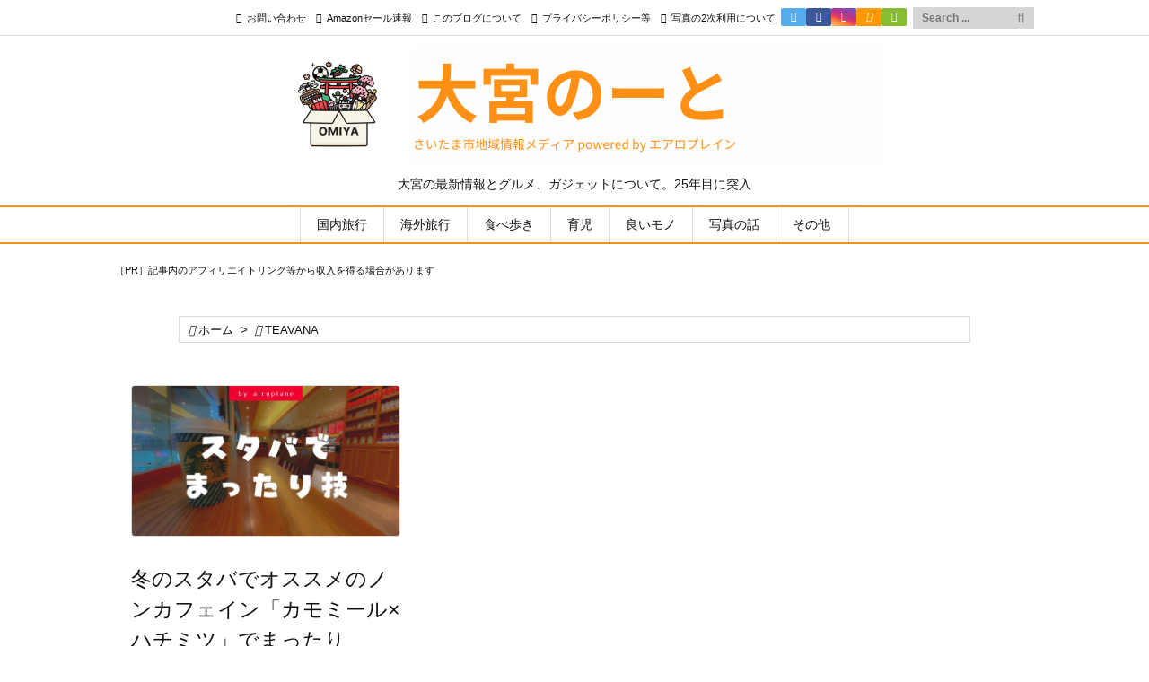

--- FILE ---
content_type: text/html; charset=utf-8
request_url: https://www.google.com/recaptcha/api2/aframe
body_size: 267
content:
<!DOCTYPE HTML><html><head><meta http-equiv="content-type" content="text/html; charset=UTF-8"></head><body><script nonce="BqopTbRL1uIr-qvLC-Fi2Q">/** Anti-fraud and anti-abuse applications only. See google.com/recaptcha */ try{var clients={'sodar':'https://pagead2.googlesyndication.com/pagead/sodar?'};window.addEventListener("message",function(a){try{if(a.source===window.parent){var b=JSON.parse(a.data);var c=clients[b['id']];if(c){var d=document.createElement('img');d.src=c+b['params']+'&rc='+(localStorage.getItem("rc::a")?sessionStorage.getItem("rc::b"):"");window.document.body.appendChild(d);sessionStorage.setItem("rc::e",parseInt(sessionStorage.getItem("rc::e")||0)+1);localStorage.setItem("rc::h",'1768854868732');}}}catch(b){}});window.parent.postMessage("_grecaptcha_ready", "*");}catch(b){}</script></body></html>

--- FILE ---
content_type: application/javascript; charset=utf-8;
request_url: https://dalc.valuecommerce.com/app3?p=884906680&_s=https%3A%2F%2Fairoplane.net%2Ftag%2Fteavana&vf=iVBORw0KGgoAAAANSUhEUgAAAAMAAAADCAYAAABWKLW%2FAAAAMElEQVQYV2NkFGP4nxExleHlpEoGxqSfQv9FsusZpqgVMDDmcnX9n3luFsN1jTsMABGrDtMZ1iKWAAAAAElFTkSuQmCC
body_size: 5232
content:
vc_linkswitch_callback({"t":"696e9553","r":"aW6VUwAM-U0SdmSRCooAHwqKC5bIaw","ub":"aW6VUgAOYvkSdmSRCooBbQqKBtgk3Q%3D%3D","vcid":"5ry_t6kapxjCW2GE1qOKt4J5xSNN0GgJF4wUpja1s28IBb0Uqyzs6w","vcpub":"0.850253","tour.rurubu.travel":{"a":"2550407","m":"2366735","g":"39dd4529c1","sp":"utm_source%3Dvaluecommerce%26utm_medium%3Daffiliate"},"tower.jp":{"a":"2377670","m":"2409673","g":"44c263568a"},"jalan.net":{"a":"2513343","m":"2130725","g":"b3a240b68a"},"www.jtb.co.jp":{"a":"2549714","m":"2161637","g":"fac32107b9","sp":"utm_source%3Dvcdom%26utm_medium%3Daffiliate"},"hotels.com":{"a":"2518280","m":"2506163","g":"852654bdb3","sp":"rffrid%3Daff.hcom.JP.014.000.VCSphone"},"shopping.yahoo.co.jp":{"a":"2840500","m":"2201292","g":"fd7347868a"},"lohaco.jp":{"a":"2686782","m":"2994932","g":"ee4a974a8a"},"dev.satofull.jp":{"a":"2819641","m":"3291417","g":"891e5fccd7","sp":"utm_source%3Dvaluecomme%26utm_medium%3Daffiliate%26utm_campaign%3Dvc_rate"},"www.jtbonline.jp":{"a":"2549714","m":"2161637","g":"fac32107b9","sp":"utm_source%3Dvcdom%26utm_medium%3Daffiliate"},"www.ikyu.com":{"a":"2675907","m":"221","g":"eacbf4c086"},"skyticket.jp":{"a":"2216077","m":"2333182","g":"45a03b3b9d","sp":"ad%3DVC_sky_dom"},"app-external-test-pc.staging.furunavi.com":{"a":"2773224","m":"3267352","g":"7eaa3839d6","sp":"utm_source%3Dvc%26utm_medium%3Daffiliate%26utm_campaign%3Dproduct_detail"},"approach.yahoo.co.jp":{"a":"2840500","m":"2201292","g":"fd7347868a"},"furusatohonpo.jp":{"a":"2817906","m":"3414447","g":"412d80238a"},"service.expedia.co.jp":{"a":"2438503","m":"2382533","g":"7a3e4c81ce","sp":"eapid%3D0-28%26affcid%3Djp.network.valuecommerce.general_mylink."},"app.furunavi.jp":{"a":"2773224","m":"3267352","g":"7eaa3839d6","sp":"utm_source%3Dvc%26utm_medium%3Daffiliate%26utm_campaign%3Dproduct_detail"},"st-plus.rurubu.travel":{"a":"2550407","m":"2366735","g":"39dd4529c1","sp":"utm_source%3Dvaluecommerce%26utm_medium%3Daffiliate"},"jtb.co.jp":{"a":"2549714","m":"2161637","g":"fac32107b9","sp":"utm_source%3Dvcdom%26utm_medium%3Daffiliate"},"welove.expedia.co.jp":{"a":"2438503","m":"2382533","g":"7a3e4c81ce","sp":"eapid%3D0-28%26affcid%3Djp.network.valuecommerce.general_mylink."},"r.advg.jp":{"a":"2550407","m":"2366735","g":"39dd4529c1","sp":"utm_source%3Dvaluecommerce%26utm_medium%3Daffiliate"},"l":5,"p":884906680,"s":2166565,"cp.satofull.jp":{"a":"2819641","m":"3291417","g":"891e5fccd7","sp":"utm_source%3Dvaluecomme%26utm_medium%3Daffiliate%26utm_campaign%3Dvc_rate"},"www.rurubu.travel":{"a":"2550407","m":"2366735","g":"39dd4529c1","sp":"utm_source%3Dvaluecommerce%26utm_medium%3Daffiliate"},"fcf.furunavi.jp":{"a":"2773224","m":"3267352","g":"7eaa3839d6","sp":"utm_source%3Dvc%26utm_medium%3Daffiliate%26utm_campaign%3Dproduct_detail"},"dom.jtb.co.jp":{"a":"2549714","m":"2161637","g":"fac32107b9","sp":"utm_source%3Dvcdom%26utm_medium%3Daffiliate"},"biz.travel.yahoo.co.jp":{"a":"2761515","m":"2244419","g":"aed1e7058a"},"mini-shopping.yahoo.co.jp":{"a":"2840500","m":"2201292","g":"fd7347868a"},"master.qa.notyru.com":{"a":"2550407","m":"2366735","g":"39dd4529c1","sp":"utm_source%3Dvaluecommerce%26utm_medium%3Daffiliate"},"furunavi.jp":{"a":"2773224","m":"3267352","g":"7eaa3839d6","sp":"utm_source%3Dvc%26utm_medium%3Daffiliate%26utm_campaign%3Dproduct_detail"},"shopping.geocities.jp":{"a":"2840500","m":"2201292","g":"fd7347868a"},"www.expedia.co.jp":{"a":"2438503","m":"2382533","g":"7a3e4c81ce","sp":"eapid%3D0-28%26affcid%3Djp.network.valuecommerce.general_mylink."},"www.jtb.co.jp/kokunai":{"a":"2549714","m":"2161637","g":"fac32107b9","sp":"utm_source%3Dvcdom%26utm_medium%3Daffiliate"},"www.asoview.com":{"a":"2698489","m":"3147096","g":"44ea17c18a"},"brand.asoview.com":{"a":"2698489","m":"3147096","g":"44ea17c18a"},"rurubu.travel":{"a":"2550407","m":"2366735","g":"39dd4529c1","sp":"utm_source%3Dvaluecommerce%26utm_medium%3Daffiliate"},"www.jtb.co.jp/kokunai_htl":{"a":"2549714","m":"2161637","g":"fac32107b9","sp":"utm_source%3Dvcdom%26utm_medium%3Daffiliate"},"d1ys6hwpe74y8z.cloudfront.net":{"a":"2817906","m":"3414447","g":"412d80238a"},"travel.yahoo.co.jp":{"a":"2761515","m":"2244419","g":"aed1e7058a"},"www.satofull.jp":{"a":"2819641","m":"3291417","g":"891e5fccd7","sp":"utm_source%3Dvaluecomme%26utm_medium%3Daffiliate%26utm_campaign%3Dvc_rate"},"paypaystep.yahoo.co.jp":{"a":"2840500","m":"2201292","g":"fd7347868a"},"st-www.rurubu.travel":{"a":"2550407","m":"2366735","g":"39dd4529c1","sp":"utm_source%3Dvaluecommerce%26utm_medium%3Daffiliate"},"www.netmile.co.jp":{"a":"2438503","m":"2382533","g":"7a3e4c81ce","sp":"eapid%3D0-28%26affcid%3Djp.network.valuecommerce.general_mylink."},"lohaco.yahoo.co.jp":{"a":"2686782","m":"2994932","g":"ee4a974a8a"},"paypaymall.yahoo.co.jp":{"a":"2840500","m":"2201292","g":"fd7347868a"},"bit.ly":{"a":"2773224","m":"3267352","g":"7eaa3839d6","sp":"utm_source%3Dvc%26utm_medium%3Daffiliate%26utm_campaign%3Dproduct_detail"},"external-test-pc.staging.furunavi.com":{"a":"2773224","m":"3267352","g":"7eaa3839d6","sp":"utm_source%3Dvc%26utm_medium%3Daffiliate%26utm_campaign%3Dproduct_detail"},"www.jtb.co.jp/kokunai_hotel":{"a":"2549714","m":"2161637","g":"fac32107b9","sp":"utm_source%3Dvcdom%26utm_medium%3Daffiliate"}})